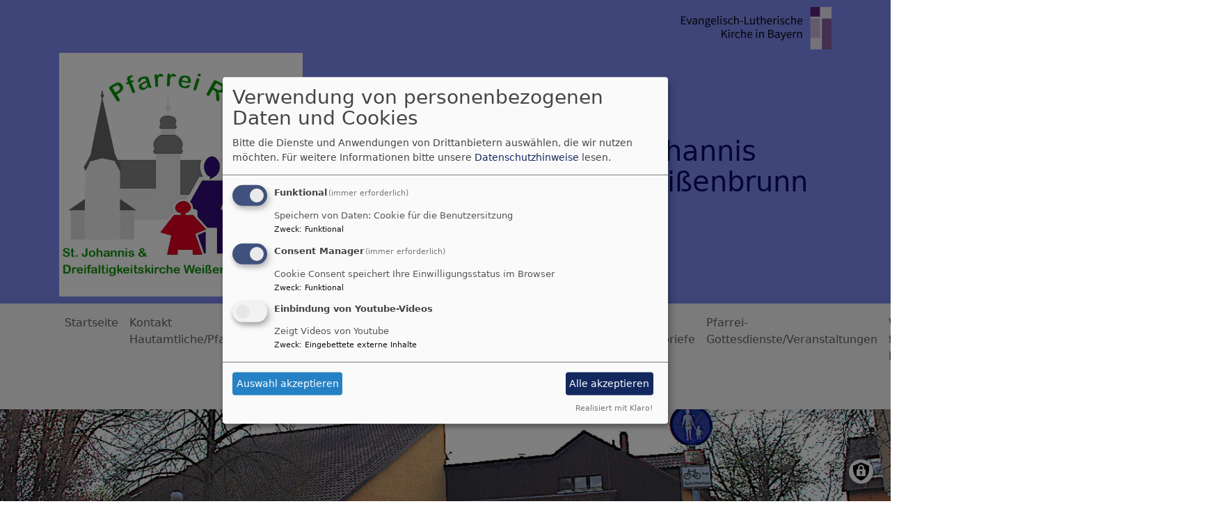

--- FILE ---
content_type: text/html; charset=UTF-8
request_url: https://www.stjohannis-roedental.de/node/725
body_size: 6573
content:
<!DOCTYPE html>
<html lang="de" dir="ltr" prefix="content: http://purl.org/rss/1.0/modules/content/  dc: http://purl.org/dc/terms/  foaf: http://xmlns.com/foaf/0.1/  og: http://ogp.me/ns#  rdfs: http://www.w3.org/2000/01/rdf-schema#  schema: http://schema.org/  sioc: http://rdfs.org/sioc/ns#  sioct: http://rdfs.org/sioc/types#  skos: http://www.w3.org/2004/02/skos/core#  xsd: http://www.w3.org/2001/XMLSchema# ">
  <head>
    <meta charset="utf-8" />
<noscript><style>form.antibot * :not(.antibot-message) { display: none !important; }</style>
</noscript><meta property="og:url" content="https://www.stjohannis-roedental.de/node/725" />
<meta property="og:title" content="GZ St. Johannis" />
<meta property="og:image" content="https://www.stjohannis-roedental.de/sites/www.pfarrei-roedental.de/files/styles/max_1300x1300/public/media/img/gemeindezentrum_st._johannis_2.jpg?itok=00281Y5c" />
<meta name="Generator" content="Drupal 10 (https://www.drupal.org)" />
<meta name="MobileOptimized" content="width" />
<meta name="HandheldFriendly" content="true" />
<meta name="viewport" content="width=device-width, initial-scale=1.0" />
<link rel="canonical" href="https://www.stjohannis-roedental.de/node/725" />
<link rel="shortlink" href="https://www.stjohannis-roedental.de/node/725" />

    <title>GZ St. Johannis | Homepage der evang. Kirchengemeinden St. Johannis Rödental-Oeslau und Weißenbrunn vorm Wald</title>
    <link rel="stylesheet" media="all" href="/sites/www.pfarrei-roedental.de/files/css/css_dBSfUJO_ToRfIXtH_swUBlvEhtYQeX0b-bveYS8Iuaw.css?delta=0&amp;language=de&amp;theme=vk_blockly&amp;include=eJxNilsOgCAMBC-E6ZEMjzUSCiUFidzeyIfxZ2cyWS8s6uSmgMNe3E1iq0Jr_77JgGoMMG22jkzONpiR9pfkJVcpKL2txOITz-9ygiuUMkK0D54PK3w" />
<link rel="stylesheet" media="all" href="/sites/www.pfarrei-roedental.de/files/css/css_LWutVn63JNehXlmRccH3-zID6DniJkkn2Z2gWFGqJfU.css?delta=1&amp;language=de&amp;theme=vk_blockly&amp;include=eJxNilsOgCAMBC-E6ZEMjzUSCiUFidzeyIfxZ2cyWS8s6uSmgMNe3E1iq0Jr_77JgGoMMG22jkzONpiR9pfkJVcpKL2txOITz-9ygiuUMkK0D54PK3w" />

      
      <link rel="stylesheet" href="https://www.stjohannis-roedental.de/sites/www.pfarrei-roedental.de/files/theme/vk_blockly_custom.css" />
      <script src="/libraries/klaro/dist/klaro-no-translations-no-css.js?t97v8l" defer id="klaro-js"></script>

  </head>
  <body class="path-node page-node-type-slider-bild">
        <a href="#main-content" class="visually-hidden focusable skip-link">
      Direkt zum Inhalt
    </a>
    
      <div class="dialog-off-canvas-main-canvas" data-off-canvas-main-canvas>
    <div class="layout-container">
<div id="debug">Debug: </div>
        <header role="banner" id="vk_blockly_header">


    
    
    <div class="container">
        <div class="row">
                                        <div class="col" id="elkb_balkenkreuz_rechts"><img src="/themes/custom/vk_blockly/images/rechts_elkbzeichen.png" alt="Logo Evangelisch-Lutherische Kirche in Bayern" class="img-fluid" /></div>
                    </div>
        <div class="row">


                                                <div class="col-sm-4">
                        <a href="/" title="Startseite" rel="home">
                            <img src="/sites/www.pfarrei-roedental.de/files/logo%20neu%20homepage2%20650x650_1.jpg" alt="Startseite" class="img-fluid site-logo" />
                        </a>
                    </div>
                                                <div class="col-sm-8 site-and-slogan">
                    <div class="site-name align-middle"><a href="/" title="Startseite" rel="home">Homepage der evang. Kirchengemeinden St. Johannis Rödental-Oeslau und Weißenbrunn vorm Wald</a></div>

                                            <div class="site-slogan">Auf einen Klick - alles im Blick</div>
                                        </div>
                            

            

        </div>
    </div>



    </header>

    
    

<nav role="navigation" aria-labelledby="block-vk-blockly-main-menu-menu" id="block-vk-blockly-main-menu" class="navbar navbar-toggleable-md navbar-light nav-bg container-fluid sticky-top">
<div class="container">

                        
    <h2 class="visually-hidden" id="block-vk-blockly-main-menu-menu">Hauptnavigation</h2>
    


       


    <button class="navbar-toggler navbar-toggler-left" type="button" data-toggle="collapse" data-target="#navbarSupportedContent" aria-controls="navbarSupportedContent" aria-expanded="false" aria-label="Toggle navigation">
        <span class="navbar-toggler-icon"></span>
    </button>
    <a class="navbar-brand" href="#">&nbsp;</a>
    <div class="collapse navbar-collapse col" id="navbarSupportedContent">
        <ul block="menu" class="navbar-nav mr-auto">                                                                                 <li class="nav-item">

                                            <a href="/herzlich-willkommen-auf-der-homepage-der-pfarrei-st-johannisweissenbrunn-v-wald" class="nav-link" data-drupal-link-system-path="node/584">Startseite</a>
                    
                </li>
                                                                                <li class="nav-item">

                                            <a href="https://pfarrei-roedental.de/kontakt-hauptamtlichepfarrbuero" class="nav-link">Kontakt Hautamtliche/Pfarrbüro</a>
                    
                </li>
                                                                                <li class="nav-item">

                                            <a href="https://pfarrei-roedental.de/pfarrei-kirchenvorstaende" class="nav-link">Pfarrei Kirchenvorstand und Vertrauensleute</a>
                    
                </li>
                                                                                <li class="nav-item">

                                            <a href="https://pfarrei-roedental.de/vermietung-unserer-gemeinderaeume" class="nav-link">Vermietung unserer Gemeinderäume</a>
                    
                </li>
                                                                                <li class="nav-item">

                                            <a href="/unsere-kitas" class="nav-link" data-drupal-link-system-path="node/737">Unsere Kitas</a>
                    
                </li>
                                                                                <li class="nav-item">

                                            <a href="https://pfarrei-roedental.de/pfarrei-musikalisch" title="Unsere musikalischen Gruppen" class="nav-link">Pfarrei musikalisch</a>
                    
                </li>
                                                                                <li class="nav-item">

                                            <a href="/unsere-pfarrei-gemeindebriefe" title="Der neueste Pfarrei Gemeindebrief" class="nav-link" data-drupal-link-system-path="node/784">Pfarrei Gemeindebriefe (online)</a>
                    
                </li>
                                                                                <li class="nav-item">

                                            <a href="https://pfarrei-roedental.de/gottesdienste-masch" class="nav-link">Pfarrei-Gottesdienste/Veranstaltungen</a>
                    
                </li>
                                                                                <li class="nav-item">

                                            <a href="/worte-fuers-herz" class="nav-link" data-drupal-link-system-path="node/764">Worte fürs Herz</a>
                    
                </li>
                                                                                <li class="nav-item dropdown mega-dropdown">

                                            <a href="/st-johannis-roedental" class="nav-link dropdown-toggle" data-toggle="dropdown" aria-haspopup="true" aria-expanded="false" data-drupal-link-system-path="node/740">St. Johannis</a>
                        
                        <div class="row dropdown-menu mega-dropdown-menu">
                        <div class="col-sm-12 main-item-wrapper"><a href="/st-johannis-roedental" class="main-item" data-drupal-link-system-path="node/740">St. Johannis</a></div>
                                                                                 <div class="col-sm-3 flex-column">
                               <ul class="nav flex-column">
                                <a href="/st-johannis-roedental/unsere-kirche-st-johannis-geschichte" class="nav-link level1" data-drupal-link-system-path="node/89">Unsere Kirche St. Johannis - Geschichte</a>

                                
                                                                                        <li><a href="/unsere-kirche-st-johannis/unsere-kirche-st-johannis-geschichte/sehenswertes" title="Das sollten Sie sich unbedingt ansehen!" class="nav-link level2" data-drupal-link-system-path="node/94">Sehenswertes</a></li>
                                                                                        <li><a href="/unsere-kirche-st-johannis/unsere-kirche-st-johannis-geschichte/die-zwei-wappen-ueber-dem-chorbogen" title="Zwei Wappen über dem Chorbogen, Autor. Dr. Bernhard Peter" class="nav-link level2" data-drupal-link-system-path="node/565">Die zwei Wappen über dem Chorbogen von St. Johannis</a></li>
                                                                                        <li><a href="/st-johannis-roedental/unsere-kirche-st-johannis-geschichte/glockenweihe-der-glocken-von-st-johannis" class="nav-link level2" data-drupal-link-system-path="node/59">Das Glockengeläut</a></li>
                                                                                        <li><a href="/st-johannis-roedental/unsere-kirche-st-johannis-geschichte/kirchenmusik-st-johannis" class="nav-link level2" data-drupal-link-system-path="node/512">Kirchenmusik in St. Johannis</a></li>
                                                                                        <li><a href="/unsere-kirche-st-johannis/unsere-kirchengemeinde/friedhofskapelle-oberwohlsbach" class="nav-link level2" data-drupal-link-system-path="node/85">Friedhofskapelle Oberwohlsbach</a></li>
                                        
                                                               </ul>
                            </div>

                                                                                 <div class="col-sm-3 flex-column">
                               <ul class="nav flex-column">
                                <a href="/st-johannis-roedental/das-gemeindezentrum" class="nav-link level1" data-drupal-link-system-path="node/29">Das Gemeindezentrum mit dem Pfarramt und als Ort vieler Veranstaltungen</a>

                                
                                                                                        <li><a href="/st-johannis-roedental/das-gemeindezentrum/unsere-mesner" class="nav-link level2" data-drupal-link-system-path="node/558">Unsere  Mesner und unsere Raumpflegerin</a></li>
                                                                                        <li><a href="/st-johannis-roedental/das-gemeindezentrum/die-raeumlichkeiten-des-gemeindezentrums-fuer" class="nav-link level2" data-drupal-link-system-path="node/720">Die Räumlichkeiten des Gemeindezentrums für Veranstaltungen</a></li>
                                        
                                                               </ul>
                            </div>

                                                                                 <div class="col-sm-3 flex-column">
                               <ul class="nav flex-column">
                                <a href="/st-johannis-roedental/unsere-kirchengemeinde" title="Karte mit Gemeindegrenzen, Friedhofskapelle Oberwohlsbach, Kirchenvorstand, Gruppen und Kreise, Eine-Welt-Laden, Photovoltaik, ehemalige Pfarrer" class="nav-link level1" data-drupal-link-system-path="node/31">Unsere Kirchengemeinde</a>

                                
                                                                                        <li><a href="/st-johannis-roedental/unsere-kirchengemeinde/gruppen-und-kreise" class="nav-link level2" data-drupal-link-system-path="node/719">Gruppen und Kreise</a></li>
                                                                                        <li><a href="/st-johannis-roedental/unsere-kirchengemeinde/unsere-alten-gemeindebriefe-der-kirchengemeinde-st" title="Der neueste Gemeindebrief" class="nav-link level2" data-drupal-link-system-path="node/32">Unser Gemeindebrief</a></li>
                                                                                        <li><a href="/st-johannis-roedental/unsere-kirchengemeinde/weltladen" class="nav-link level2" data-drupal-link-system-path="node/134">WELTLADEN</a></li>
                                                                                        <li><a href="/st-johannis-roedental/unsere-kirchengemeinde/kostenloser-strom-vom-boss-unsere-photo-voltaik-anlage" class="nav-link level2" data-drupal-link-system-path="node/42">Photovoltaik-Anlage</a></li>
                                                                                        <li><a href="/st-johannis-roedental/unsere-kirchengemeinde/pfarrer-und-diakone-st-johannis" class="nav-link level2" data-drupal-link-system-path="node/43">Pfarrer und Diakone in St. Johannis</a></li>
                                        
                                                               </ul>
                            </div>

                                                </div>

                    
                </li>
                                                                                <li class="nav-item dropdown mega-dropdown">

                                            <a href="/dreifaltigkeitskirche-weissenbrunn-vorm-wald" class="nav-link dropdown-toggle" data-toggle="dropdown" aria-haspopup="true" aria-expanded="false" data-drupal-link-system-path="node/641">Dreifaltigkeitskirche-WvW</a>
                        
                        <div class="row dropdown-menu mega-dropdown-menu">
                        <div class="col-sm-12 main-item-wrapper"><a href="/dreifaltigkeitskirche-weissenbrunn-vorm-wald" class="main-item" data-drupal-link-system-path="node/641">Dreifaltigkeitskirche-WvW</a></div>
                                                                                 <div class="col-sm-3 flex-column">
                               <ul class="nav flex-column">
                                <a href="/dreifaltigkeitskirche-weissenbrunn-vorm-wald/kurze-geschichte-unserer-kirche" class="nav-link level1" data-drupal-link-system-path="node/658">Kurze Geschichte unserer Kirche</a>

                                                               </ul>
                            </div>

                                                                                 <div class="col-sm-3 flex-column">
                               <ul class="nav flex-column">
                                <a href="/dreifaltigkeitskirche-weissenbrunn-vorm-wald/die-geographische-lage-unserer-kirchengemeinde" class="nav-link level1" data-drupal-link-system-path="node/650">Unsere Kirchengemeinde</a>

                                
                                                                                        <li><a href="/dreifaltigkeitskirche-weissenbrunn-vorm-wald/die-geographische-lage-unserer-kirchengemeinde/gruppen" class="nav-link level2" data-drupal-link-system-path="node/653">Gruppen und Kreise</a></li>
                                        
                                                               </ul>
                            </div>

                                                </div>

                    
                </li>
                                                                                <li class="nav-item dropdown mega-dropdown">

                                            <a href="/besondere-feiern" title="Taufe, Trauung" class="nav-link dropdown-toggle" data-toggle="dropdown" aria-haspopup="true" aria-expanded="false" data-drupal-link-system-path="node/34">Besondere Feiern</a>
                        
                        <div class="row dropdown-menu mega-dropdown-menu">
                        <div class="col-sm-12 main-item-wrapper"><a href="/besondere-feiern" title="Taufe, Trauung" class="main-item" data-drupal-link-system-path="node/34">Besondere Feiern</a></div>
                                                                                 <div class="col-sm-3 flex-column">
                               <ul class="nav flex-column">
                                <a href="/besondere-feiern/taufen" class="nav-link level1" data-drupal-link-system-path="node/48">Taufen</a>

                                                               </ul>
                            </div>

                                                                                 <div class="col-sm-3 flex-column">
                               <ul class="nav flex-column">
                                <a href="/besondere-feiern/hochzeiten" class="nav-link level1" data-drupal-link-system-path="node/49">Hochzeiten</a>

                                                               </ul>
                            </div>

                                                                                 <div class="col-sm-3 flex-column">
                               <ul class="nav flex-column">
                                <a href="/besondere-feiern/geburtstage" class="nav-link level1" data-drupal-link-system-path="node/770">Geburtstage</a>

                                                               </ul>
                            </div>

                                                </div>

                    
                </li>
                                                                                <li class="nav-item dropdown mega-dropdown">

                                            <a href="/notfallhilfe" class="nav-link dropdown-toggle" data-toggle="dropdown" aria-haspopup="true" aria-expanded="false" data-drupal-link-system-path="node/758">Hilfe in der Not</a>
                        
                        <div class="row dropdown-menu mega-dropdown-menu">
                        <div class="col-sm-12 main-item-wrapper"><a href="/notfallhilfe" class="main-item" data-drupal-link-system-path="node/758">Hilfe in der Not</a></div>
                                                                                 <div class="col-sm-3 flex-column">
                               <ul class="nav flex-column">
                                <a href="/notfallhilfe/bestattungen" class="nav-link level1" data-drupal-link-system-path="node/50">Bestattungen</a>

                                                               </ul>
                            </div>

                                                                                 <div class="col-sm-3 flex-column">
                               <ul class="nav flex-column">
                                <a href="/notfallhilfe/hilfe-mir-geht-es-gar-nicht-gut" class="nav-link level1" data-drupal-link-system-path="node/52">Seelsorge</a>

                                                               </ul>
                            </div>

                                                                                 <div class="col-sm-3 flex-column">
                               <ul class="nav flex-column">
                                <a href="/notfallhilfe/notfalladressen" class="nav-link level1" data-drupal-link-system-path="node/541">Notfalladressen</a>

                                                               </ul>
                            </div>

                                                </div>

                    
                </li>
                    </ul>
        
    </div>






    </div>
</nav>



      <style>
      .parallax-header {
        height: auto;
      }
      @media (max-width: 600px) {
        .parallax-header img {
          height: 150px;
          object-fit: cover;
        }
      }
    </style>

                       <div id="vk_blockly_headerimg" class="parallax parallax-header" style="height:auto;">
          <img src="https://www.stjohannis-roedental.de/sites/www.pfarrei-roedental.de/files/styles/banner_1600x300/public/media/img/gemeindezentrum_st._johannis_2.jpg?itok=bPYlxLs7" style="width:100%;">
          <!-- <div class="parallax-content">GZ St. Johannis</div> -->
     </div>
            

  <main role="main">
    <a id="main-content" tabindex="-1"></a>      
    



<!-- system_breadcrumb_block Region: pagetop_first - Block-ID: vk_blockly_breadcrumbs -->
<div class="container"><div class="row">

                    
<div id="block-vk-blockly-breadcrumbs" class="col paragraph-block align-items-stretch system_breadcrumb_block">
  
    
          <ol class="breadcrumb">
                    <li >
                                    <a href="/">Startseite</a>
                            </li>
                    <li >
                                    <a href="/node"></a>
                            </li>
                    <li >
                                    GZ St. Johannis
                            </li>
            </ol>

  </div>

  </div></div>
<div data-drupal-messages-fallback class="hidden"></div>



    <!--div class="layout-content"-->
        
    



<!-- page_title_block Region: content - Block-ID: vk_blockly_page_title -->
<div class="container"><div class="row">

                    
<div id="block-vk-blockly-page-title" class="col paragraph-block align-items-stretch page_title_block">
  
    
      
  <h1><span>GZ St. Johannis</span>
</h1>


  </div>

  </div></div>


<!-- system_main_block Region: content - Block-ID: vk_blockly_content -->
<!-- noNodePage:  -->
        <div id="block-vk-blockly-content" class="system_main_block">
            
                        
                            
<article data-history-node-id="725" about="/node/725" class="node node--type-slider-bild node--view-mode-full">

  
    

  
  <div class="node__content">
    
  </div>

</article>

                    </div>



    <!--/div-->
      <div class="container pagefooter">
          <div class="row">

                                                    </div>
      </div>
  </main>

  
    <footer role="contentinfo" id="vk_blockly_footer">
        
            <!--div class="container">
                <div class="row"><div class="col">
                        <div class="shariff" data-lang="de" data-orientation="horizontal"
                             data-services="[&quot;facebook&quot;,&quot;twitter&quot;,&quot;whatsapp&quot;,&quot;linkedIn&quot;]"
                             data-theme="grey"></div>
                    </div></div>
            </div-->
                <div class="container">
          <div class="row">
              
    <nav role="navigation" aria-labelledby="block-hauptnavigation-footer-menu" id="block-hauptnavigation-footer" class="col">
                        
    <h2 class="visually-hidden" id="block-hauptnavigation-footer-menu">Hauptnavigation</h2>
    

                        <ul class="menu">
                                <li class="menu-item">
                <a href="/herzlich-willkommen-auf-der-homepage-der-pfarrei-st-johannisweissenbrunn-v-wald" data-drupal-link-system-path="node/584">Startseite</a>
                            </li>
                                <li class="menu-item">
                <a href="https://pfarrei-roedental.de/kontakt-hauptamtlichepfarrbuero">Kontakt Hautamtliche/Pfarrbüro</a>
                            </li>
                                <li class="menu-item">
                <a href="https://pfarrei-roedental.de/pfarrei-kirchenvorstaende">Pfarrei Kirchenvorstand und Vertrauensleute</a>
                            </li>
                                <li class="menu-item">
                <a href="https://pfarrei-roedental.de/vermietung-unserer-gemeinderaeume">Vermietung unserer Gemeinderäume</a>
                            </li>
                                <li class="menu-item">
                <a href="/unsere-kitas" data-drupal-link-system-path="node/737">Unsere Kitas</a>
                            </li>
                                <li class="menu-item">
                <a href="https://pfarrei-roedental.de/pfarrei-musikalisch" title="Unsere musikalischen Gruppen">Pfarrei musikalisch</a>
                            </li>
                                <li class="menu-item">
                <a href="/unsere-pfarrei-gemeindebriefe" title="Der neueste Pfarrei Gemeindebrief" data-drupal-link-system-path="node/784">Pfarrei Gemeindebriefe (online)</a>
                            </li>
                                <li class="menu-item">
                <a href="https://pfarrei-roedental.de/gottesdienste-masch">Pfarrei-Gottesdienste/Veranstaltungen</a>
                            </li>
                                <li class="menu-item">
                <a href="/worte-fuers-herz" data-drupal-link-system-path="node/764">Worte fürs Herz</a>
                            </li>
                                <li class="menu-item">
                <a href="/st-johannis-roedental" data-drupal-link-system-path="node/740">St. Johannis</a>
                            </li>
                                <li class="menu-item">
                <a href="/dreifaltigkeitskirche-weissenbrunn-vorm-wald" data-drupal-link-system-path="node/641">Dreifaltigkeitskirche-WvW</a>
                            </li>
                                <li class="menu-item">
                <a href="/besondere-feiern" title="Taufe, Trauung" data-drupal-link-system-path="node/34">Besondere Feiern</a>
                            </li>
                                <li class="menu-item">
                <a href="/notfallhilfe" data-drupal-link-system-path="node/758">Hilfe in der Not</a>
                            </li>
            </ul>
        


    </nav>
<nav role="navigation" aria-labelledby="block-vk-blockly-footer-menu" id="block-vk-blockly-footer" class="block block-menu navigation menu--footer col">
            
  <h2 class="visually-hidden" id="block-vk-blockly-footer-menu">Fußbereichsmenü</h2>
  

                      <ul class="menu">
                    <li class="menu-item">
        <a href="/contact" data-drupal-link-system-path="contact">Kontakt</a>
              </li>
                <li class="menu-item">
        <a href="/impressum" data-drupal-link-system-path="node/3">Impressum</a>
              </li>
                <li class="menu-item">
        <a href="/vkdatenschutz" title="Dynamische Datenchutzerklärung aus den Einstellungen der Seite" data-drupal-link-system-path="vkdatenschutz">Datenschutzerklärung</a>
              </li>
        </ul>
  


  </nav>
<nav role="navigation" aria-labelledby="block-vk-blockly-account-menu-menu" id="block-vk-blockly-account-menu" class="block block-menu navigation menu--account col">
            
  <h2 class="visually-hidden" id="block-vk-blockly-account-menu-menu">Benutzermenü</h2>
  

                      <ul class="menu">
                    <li class="menu-item">
        <a href="/user/login" data-drupal-link-system-path="user/login">Anmelden</a>
              </li>
        </ul>
  


  </nav>




          </div>
          <div class="row">
              <div class="col">
                  <div id="vk_copyright"><span class="align-bottom"><a href="http://www.vernetzte-kirche.de" target="_blank"><img src="/themes/custom/vk_base/images/Logo_vk_80.png" align="bottom" alt="Logo Vernetzte Kirche"></a></span></div>
              </div>
          </div>
      </div>

    </footer>
  
</div>
  </div>

    
    <script type="application/json" data-drupal-selector="drupal-settings-json">{"path":{"baseUrl":"\/","pathPrefix":"","currentPath":"node\/725","currentPathIsAdmin":false,"isFront":false,"currentLanguage":"de"},"pluralDelimiter":"\u0003","suppressDeprecationErrors":true,"klaro":{"config":{"elementId":"klaro","storageMethod":"cookie","cookieName":"klaro","cookieExpiresAfterDays":180,"cookieDomain":"","groupByPurpose":false,"acceptAll":true,"hideDeclineAll":true,"hideLearnMore":false,"learnMoreAsButton":true,"additionalClass":" hide-consent-dialog-title learn-more-as-button klaro-theme-vk_blockly","disablePoweredBy":false,"htmlTexts":false,"autoFocus":true,"mustConsent":true,"privacyPolicy":"\/","lang":"de","services":[{"name":"cms","default":true,"title":"Funktional","description":"Speichern von Daten: Cookie f\u00fcr die Benutzersitzung","purposes":["cms"],"callbackCode":"","cookies":["^[SESS|SSESS]","",""],"required":true,"optOut":false,"onlyOnce":false,"contextualConsentOnly":false,"contextualConsentText":"","wrapperIdentifier":[],"translations":{"de":{"title":"Funktional"}}},{"name":"klaro","default":true,"title":"Consent Manager","description":"Cookie Consent speichert Ihre Einwilligungsstatus im Browser","purposes":["cms"],"callbackCode":"","cookies":[],"required":true,"optOut":false,"onlyOnce":false,"contextualConsentOnly":false,"contextualConsentText":"Consent Text...","wrapperIdentifier":[],"translations":{"de":{"title":"Consent Manager"}}},{"name":"video_youtube","default":false,"title":"Einbindung von Youtube-Videos","description":"Zeigt Videos von Youtube","purposes":["external_content"],"callbackCode":"","cookies":[],"required":false,"optOut":false,"onlyOnce":false,"contextualConsentOnly":true,"contextualConsentText":"Externe Videos (Youtube) anzeigen?","wrapperIdentifier":[],"translations":{"de":{"title":"Videos"}}}],"translations":{"de":{"consentModal":{"title":"Verwendung von personenbezogenen Daten und Cookies","description":"Bitte die Dienste und Anwendungen von Drittanbietern ausw\u00e4hlen, die wir nutzen m\u00f6chten.\n","privacyPolicy":{"name":"Datenschutzhinweise","text":"F\u00fcr weitere Informationen bitte unsere {privacyPolicy} lesen.\n"}},"consentNotice":{"title":"Verwendung von personenbezogenen Daten und Cookies","changeDescription":"Es gab \u00c4nderungen seit dem letzten Besuch und die Einwilligungen m\u00fcssen aktualisiert werden.","description":"Wir verwenden Cookies und verarbeiten personenbezogene Daten f\u00fcr die folgenden Zwecke: {purposes}.\n","learnMore":"Anpassen","privacyPolicy":{"name":"Datenschutzhinweise"}},"ok":"Akzeptieren","save":"Speichern","decline":"Ablehnen","close":"Schlie\u00dfen","acceptAll":"Alle akzeptieren","acceptSelected":"Auswahl akzeptieren","service":{"disableAll":{"title":"Alle Dienste umschalten","description":"Diesen Schalter nutzen, um alle Dienste zu aktivieren\/deaktivieren."},"optOut":{"title":"(Opt-Out)","description":"Dieser Dienst wird standardm\u00e4\u00dfig geladen (Opt-out m\u00f6glich)."},"required":{"title":"(immer erforderlich)","description":"Dieser Dienst ist immer erforderlich."},"purposes":"Zweck","purpose":"Zweck"},"contextualConsent":{"acceptAlways":"Immer","acceptOnce":"Ja (einmalig)","description":"Von {title} bereitgestellten externen Inhalt laden?"},"poweredBy":"Realisiert mit Klaro!","purposeItem":{"service":"Dienst","services":"Dienste"},"privacyPolicy":{"name":"Datenschutzhinweise","text":"F\u00fcr weitere Informationen bitte unsere {privacyPolicy} lesen.\n"},"purposes":{"cms":{"title":"Funktional","description":""},"advertising":{"title":"Werbung und Marketing","description":""},"analytics":{"title":"Analysen","description":""},"livechat":{"title":"Live-Chat","description":""},"security":{"title":"Sicherheit","description":""},"styling":{"title":"Styling","description":""},"external_content":{"title":"Eingebettete externe Inhalte","description":""}}}},"showNoticeTitle":true,"styling":{"theme":["light"]}},"dialog_mode":"manager","show_toggle_button":true,"toggle_button_icon":null,"show_close_button":true,"exclude_urls":[],"disable_urls":[]},"statistics":{"data":{"nid":"725"},"url":"\/core\/modules\/statistics\/statistics.php"},"user":{"uid":0,"permissionsHash":"2754be05f87c052836d0beb16e7b59b6a821f5ff5305ebdc5ea67c81bb31dfa4"}}</script>
<script src="/sites/www.pfarrei-roedental.de/files/js/js_Gv5Uz4PyikZXBjXaNn2TWy3E7s3g061nG-O3_B-Hmng.js?scope=footer&amp;delta=0&amp;language=de&amp;theme=vk_blockly&amp;include=eJxFjUEKgDAMwD407JOk6yqOFTraTvT34hC9BJJLSEUt6wmFNxwSqQmawmTywKgelRyKjY6y_CUdbc3oDA-miFKT6_OdpbMBvYMbiQcpKw"></script>

  </body>
</html>
